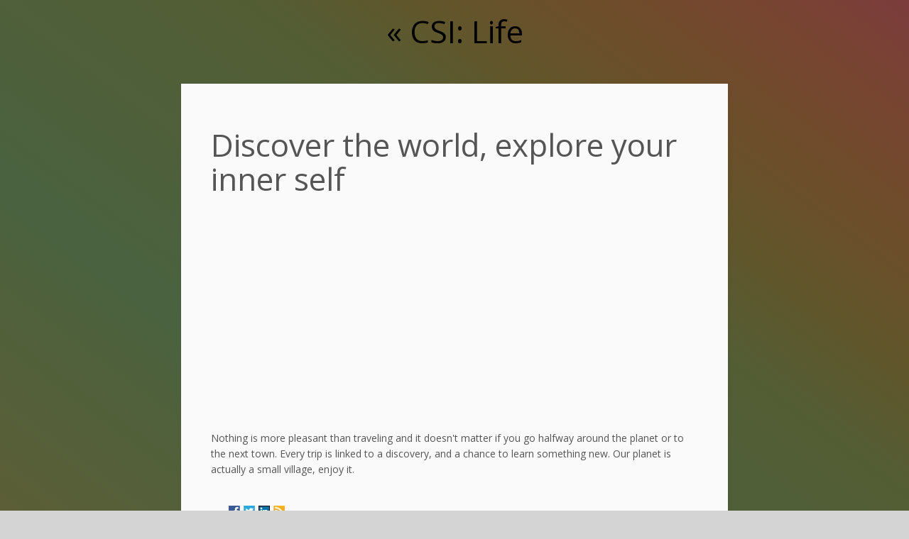

--- FILE ---
content_type: text/html; charset=utf-8
request_url: https://www.blakemaybank.com/discover-the-world-explore-your-inner-self
body_size: 1546
content:
<!DOCTYPE html>
<html>
  <head>
    <meta http-equiv="X-UA-Compatible" content="IE=edge">
    <title>Discover the world, explore your inner self | CSI: Life</title>
    <link rel="stylesheet" href="https://maxcdn.bootstrapcdn.com/bootstrap/3.2.0/css/bootstrap.min.css">
    <link rel="stylesheet" href="/style.css?v=271169&amp;m=5953" type="text/css" />
	
<style>body,.blog-post img{background-image:linear-gradient(to left bottom,#7c3c3c,#774530,#6d4e2a,#61562b,#535d34,#505f38,#4d603c,#4a6240,#51613b,#575f38,#5e5d35,#645b33);}.title,.footer{color:#FFF;}</style>
    
    <link rel="icon" href="https://images.staticjw.com/bla/9829/favicon.ico" sizes="any">
    <meta charset="utf-8">
    <link rel="canonical" href="https://www.blakemaybank.com/discover-the-world-explore-your-inner-self">

    <meta name="viewport" content="width=device-width, initial-scale=1">
  </head>
<body>
<div id="wrap">
<div class="container body">
	<div class="row">
		<div class="col-md-12">
<div class="title">
<a href="https://www.blakemaybank.com/"> <h1>« 
CSI: Life</h1>
</a>
<h2></h2>
</div>
		</div>
	</div>
	

	<div class="row content">
		<div class="col-md-12">



<div class="blog-post"> 
			<h1>Discover the world, explore your inner self</h1>
            		

<iframe width="560" height="315" src="https://www.youtube.com/embed/kYXiegTXsEs" frameborder="0" allowfullscreen></iframe>
<p>Nothing is more pleasant than traveling and it doesn't matter if you go halfway around the planet or to the next town. Every trip is linked to a discovery, and a chance to learn something new. Our planet is actually a small village, enjoy it.</p>

<style>#social-buttons {clear:both;height:15px;margin:40px 0 10px 20px;} #social-buttons a {background:url(https://staticjw.com/images/social-sprite.png) no-repeat 0 0;width:16px;height:16px;display:block;margin:0 0 0 5px;padding:0;border:0;float:left;}</style>
<div id="social-buttons">
<a style="background-position:0 0;" href="https://www.facebook.com/sharer/sharer.php?u=https%3A%2F%2Fwww.blakemaybank.com%2Fdiscover-the-world-explore-your-inner-self" rel="nofollow" onclick="javascript:window.open(this.href,'', 'menubar=no,toolbar=no,resizable=yes,scrollbars=yes,height=400,width=600');return false;" title="Facebook"></a>
<a style="background-position:-16px 0;" href="https://twitter.com/intent/tweet?text=Discover+the+world%2C+explore+your+inner+self%3A&url=https%3A%2F%2Fwww.blakemaybank.com%2Fdiscover-the-world-explore-your-inner-self" rel="nofollow" onclick="javascript:window.open(this.href,'', 'menubar=no,toolbar=no,resizable=yes,scrollbars=yes,height=400,width=600');return false;" title="Twitter"></a>
<a style="background-position:-32px 0;" href="https://www.linkedin.com/sharing/share-offsite/?url=https%3A%2F%2Fwww.blakemaybank.com%2Fdiscover-the-world-explore-your-inner-self" rel="nofollow" onclick="javascript:window.open(this.href,'', 'menubar=no,toolbar=no,resizable=yes,scrollbars=yes,height=400,width=600');return false;" title="LinkedIn"></a>
<a style="background-position:-48px 0;" href="/rss.xml" rel="nofollow" target="_blank" title="RSS"></a>
<span style="float:right;margin-right:20px;">8 Jan 2020</span>
</div>

<hr id="comment" style="clear:both;width:95%;height:1px;border:0;background-color:#888;margin:0 auto 20px auto;">



<h2 id="other-posts-header">Other posts</h2>
<ul id="blog-list">
<li><a href="/photography-in-national-parks">Photography in National Parks</a></li>
<li><a href="/how-to-get-started-with-film-photography">How to Get Started with Film Photography</a></li>
</ul>


</div>
		</div>
	</div>
	<div class="footer row">
		<div class="col-md-12">
			© 2026 Blakemaybank.com. All Rights Reserved.		</div>
	</div>
</div>   
</div>


<script>(function() { var global_id = '1mzxccfw'; var property_id = 306508;
    var url = encodeURIComponent(window.location.href.split('#')[0]); var referrer = encodeURIComponent(document.referrer);
    var x = document.createElement('script'), s = document.getElementsByTagName('script')[0];
    x.src = 'https://redistats.com/track.js?gid='+global_id+'&pid='+property_id+'&url='+url+'&referrer='+referrer; s.parentNode.insertBefore(x, s); })(); </script>

</body>
</html>